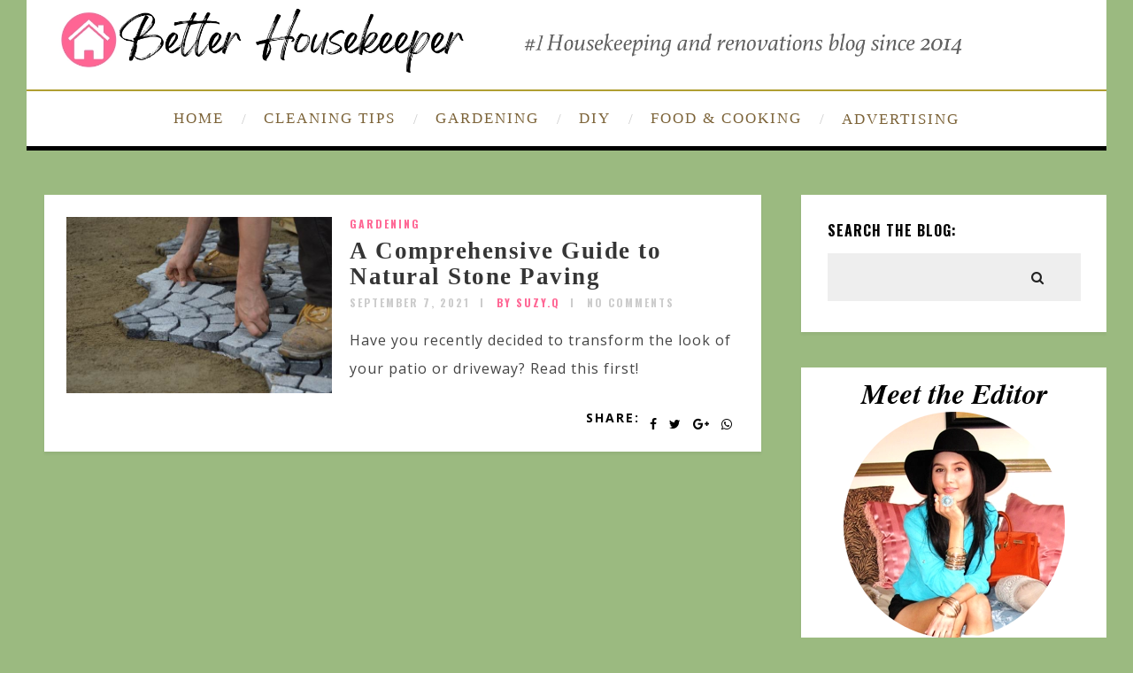

--- FILE ---
content_type: text/html; charset=utf-8
request_url: https://www.google.com/recaptcha/api2/aframe
body_size: 270
content:
<!DOCTYPE HTML><html><head><meta http-equiv="content-type" content="text/html; charset=UTF-8"></head><body><script nonce="ZVOMZNHT99zD3XdR8-gmUw">/** Anti-fraud and anti-abuse applications only. See google.com/recaptcha */ try{var clients={'sodar':'https://pagead2.googlesyndication.com/pagead/sodar?'};window.addEventListener("message",function(a){try{if(a.source===window.parent){var b=JSON.parse(a.data);var c=clients[b['id']];if(c){var d=document.createElement('img');d.src=c+b['params']+'&rc='+(localStorage.getItem("rc::a")?sessionStorage.getItem("rc::b"):"");window.document.body.appendChild(d);sessionStorage.setItem("rc::e",parseInt(sessionStorage.getItem("rc::e")||0)+1);localStorage.setItem("rc::h",'1768883431608');}}}catch(b){}});window.parent.postMessage("_grecaptcha_ready", "*");}catch(b){}</script></body></html>

--- FILE ---
content_type: application/x-javascript
request_url: https://use.fontawesome.com/webfontloader/1.6.24/webfontloader.js
body_size: 4768
content:
/* Web Font Loader v1.6.24 - (c) Adobe Systems, Google. License: Apache 2.0 */
(function(){function aa(a,b,d){return a.call.apply(a.bind,arguments)}function ba(a,b,d){if(!a)throw Error();if(2<arguments.length){var c=Array.prototype.slice.call(arguments,2);return function(){var d=Array.prototype.slice.call(arguments);Array.prototype.unshift.apply(d,c);return a.apply(b,d)}}return function(){return a.apply(b,arguments)}}function p(a,b,d){p=Function.prototype.bind&&-1!=Function.prototype.bind.toString().indexOf("native code")?aa:ba;return p.apply(null,arguments)}var q=Date.now||function(){return+new Date};function ca(a,b){this.a=a;this.m=b||a;this.c=this.m.document}var da=!!window.FontFace;function t(a,b,d,c){b=a.c.createElement(b);if(d)for(var e in d)d.hasOwnProperty(e)&&("style"==e?b.style.cssText=d[e]:b.setAttribute(e,d[e]));c&&b.appendChild(a.c.createTextNode(c));return b}function u(a,b,d){a=a.c.getElementsByTagName(b)[0];a||(a=document.documentElement);a.insertBefore(d,a.lastChild)}function v(a){a.parentNode&&a.parentNode.removeChild(a)}
function w(a,b,d){b=b||[];d=d||[];for(var c=a.className.split(/\s+/),e=0;e<b.length;e+=1){for(var f=!1,g=0;g<c.length;g+=1)if(b[e]===c[g]){f=!0;break}f||c.push(b[e])}b=[];for(e=0;e<c.length;e+=1){f=!1;for(g=0;g<d.length;g+=1)if(c[e]===d[g]){f=!0;break}f||b.push(c[e])}a.className=b.join(" ").replace(/\s+/g," ").replace(/^\s+|\s+$/,"")}function y(a,b){for(var d=a.className.split(/\s+/),c=0,e=d.length;c<e;c++)if(d[c]==b)return!0;return!1}
function z(a){if("string"===typeof a.f)return a.f;var b=a.m.location.protocol;"about:"==b&&(b=a.a.location.protocol);return"https:"==b?"https:":"http:"}function ea(a){return a.m.location.hostname||a.a.location.hostname}
function A(a,b,d){function c(){k&&e&&f&&(k(g),k=null)}b=t(a,"link",{rel:"stylesheet",href:b,media:"all"});var e=!1,f=!0,g=null,k=d||null;da?(b.onload=function(){e=!0;c()},b.onerror=function(){e=!0;g=Error("Stylesheet failed to load");c()}):setTimeout(function(){e=!0;c()},0);u(a,"head",b)}
function B(a,b,d,c){var e=a.c.getElementsByTagName("head")[0];if(e){var f=t(a,"script",{src:b}),g=!1;f.onload=f.onreadystatechange=function(){g||this.readyState&&"loaded"!=this.readyState&&"complete"!=this.readyState||(g=!0,d&&d(null),f.onload=f.onreadystatechange=null,"HEAD"==f.parentNode.tagName&&e.removeChild(f))};e.appendChild(f);setTimeout(function(){g||(g=!0,d&&d(Error("Script load timeout")))},c||5E3);return f}return null};function C(){this.a=0;this.c=null}function D(a){a.a++;return function(){a.a--;E(a)}}function F(a,b){a.c=b;E(a)}function E(a){0==a.a&&a.c&&(a.c(),a.c=null)};function G(a){this.a=a||"-"}G.prototype.c=function(a){for(var b=[],d=0;d<arguments.length;d++)b.push(arguments[d].replace(/[\W_]+/g,"").toLowerCase());return b.join(this.a)};function H(a,b){this.c=a;this.f=4;this.a="n";var d=(b||"n4").match(/^([nio])([1-9])$/i);d&&(this.a=d[1],this.f=parseInt(d[2],10))}function fa(a){return I(a)+" "+(a.f+"00")+" 300px "+J(a.c)}function J(a){var b=[];a=a.split(/,\s*/);for(var d=0;d<a.length;d++){var c=a[d].replace(/['"]/g,"");-1!=c.indexOf(" ")||/^\d/.test(c)?b.push("'"+c+"'"):b.push(c)}return b.join(",")}function K(a){return a.a+a.f}function I(a){var b="normal";"o"===a.a?b="oblique":"i"===a.a&&(b="italic");return b}
function ga(a){var b=4,d="n",c=null;a&&((c=a.match(/(normal|oblique|italic)/i))&&c[1]&&(d=c[1].substr(0,1).toLowerCase()),(c=a.match(/([1-9]00|normal|bold)/i))&&c[1]&&(/bold/i.test(c[1])?b=7:/[1-9]00/.test(c[1])&&(b=parseInt(c[1].substr(0,1),10))));return d+b};function ha(a,b){this.c=a;this.f=a.m.document.documentElement;this.h=b;this.a=new G("-");this.j=!1!==b.events;this.g=!1!==b.classes}function ia(a){a.g&&w(a.f,[a.a.c("wf","loading")]);L(a,"loading")}function M(a){if(a.g){var b=y(a.f,a.a.c("wf","active")),d=[],c=[a.a.c("wf","loading")];b||d.push(a.a.c("wf","inactive"));w(a.f,d,c)}L(a,"inactive")}function L(a,b,d){if(a.j&&a.h[b])if(d)a.h[b](d.c,K(d));else a.h[b]()};function ja(){this.c={}}function ka(a,b,d){var c=[],e;for(e in b)if(b.hasOwnProperty(e)){var f=a.c[e];f&&c.push(f(b[e],d))}return c};function N(a,b){this.c=a;this.f=b;this.a=t(this.c,"span",{"aria-hidden":"true"},this.f)}function O(a){u(a.c,"body",a.a)}function P(a){return"display:block;position:absolute;top:-9999px;left:-9999px;font-size:300px;width:auto;height:auto;line-height:normal;margin:0;padding:0;font-variant:normal;white-space:nowrap;font-family:"+J(a.c)+";"+("font-style:"+I(a)+";font-weight:"+(a.f+"00")+";")};function Q(a,b,d,c,e,f){this.g=a;this.j=b;this.a=c;this.c=d;this.f=e||3E3;this.h=f||void 0}Q.prototype.start=function(){var a=this.c.m.document,b=this,d=q(),c=new Promise(function(c,e){function k(){q()-d>=b.f?e():a.fonts.load(fa(b.a),b.h).then(function(a){1<=a.length?c():setTimeout(k,25)},function(){e()})}k()}),e=new Promise(function(a,c){setTimeout(c,b.f)});Promise.race([e,c]).then(function(){b.g(b.a)},function(){b.j(b.a)})};function R(a,b,d,c,e,f,g){this.v=a;this.B=b;this.c=d;this.a=c;this.s=g||"BESbswy";this.f={};this.w=e||3E3;this.u=f||null;this.o=this.j=this.h=this.g=null;this.g=new N(this.c,this.s);this.h=new N(this.c,this.s);this.j=new N(this.c,this.s);this.o=new N(this.c,this.s);a=new H(this.a.c+",serif",K(this.a));a=P(a);this.g.a.style.cssText=a;a=new H(this.a.c+",sans-serif",K(this.a));a=P(a);this.h.a.style.cssText=a;a=new H("serif",K(this.a));a=P(a);this.j.a.style.cssText=a;a=new H("sans-serif",K(this.a));a=
P(a);this.o.a.style.cssText=a;O(this.g);O(this.h);O(this.j);O(this.o)}var S={D:"serif",C:"sans-serif"},T=null;function U(){if(null===T){var a=/AppleWebKit\/([0-9]+)(?:\.([0-9]+))/.exec(window.navigator.userAgent);T=!!a&&(536>parseInt(a[1],10)||536===parseInt(a[1],10)&&11>=parseInt(a[2],10))}return T}R.prototype.start=function(){this.f.serif=this.j.a.offsetWidth;this.f["sans-serif"]=this.o.a.offsetWidth;this.A=q();la(this)};
function ma(a,b,d){for(var c in S)if(S.hasOwnProperty(c)&&b===a.f[S[c]]&&d===a.f[S[c]])return!0;return!1}function la(a){var b=a.g.a.offsetWidth,d=a.h.a.offsetWidth,c;(c=b===a.f.serif&&d===a.f["sans-serif"])||(c=U()&&ma(a,b,d));c?q()-a.A>=a.w?U()&&ma(a,b,d)&&(null===a.u||a.u.hasOwnProperty(a.a.c))?V(a,a.v):V(a,a.B):na(a):V(a,a.v)}function na(a){setTimeout(p(function(){la(this)},a),50)}function V(a,b){setTimeout(p(function(){v(this.g.a);v(this.h.a);v(this.j.a);v(this.o.a);b(this.a)},a),0)};function W(a,b,d){this.c=a;this.a=b;this.f=0;this.o=this.j=!1;this.s=d}var X=null;W.prototype.g=function(a){var b=this.a;b.g&&w(b.f,[b.a.c("wf",a.c,K(a).toString(),"active")],[b.a.c("wf",a.c,K(a).toString(),"loading"),b.a.c("wf",a.c,K(a).toString(),"inactive")]);L(b,"fontactive",a);this.o=!0;oa(this)};
W.prototype.h=function(a){var b=this.a;if(b.g){var d=y(b.f,b.a.c("wf",a.c,K(a).toString(),"active")),c=[],e=[b.a.c("wf",a.c,K(a).toString(),"loading")];d||c.push(b.a.c("wf",a.c,K(a).toString(),"inactive"));w(b.f,c,e)}L(b,"fontinactive",a);oa(this)};function oa(a){0==--a.f&&a.j&&(a.o?(a=a.a,a.g&&w(a.f,[a.a.c("wf","active")],[a.a.c("wf","loading"),a.a.c("wf","inactive")]),L(a,"active")):M(a.a))};function pa(a){this.j=a;this.a=new ja;this.h=0;this.f=this.g=!0}pa.prototype.load=function(a){this.c=new ca(this.j,a.context||this.j);this.g=!1!==a.events;this.f=!1!==a.classes;qa(this,new ha(this.c,a),a)};
function ra(a,b,d,c,e){var f=0==--a.h;(a.f||a.g)&&setTimeout(function(){var a=e||null,k=c||null||{};if(0===d.length&&f)M(b.a);else{b.f+=d.length;f&&(b.j=f);var h,m=[];for(h=0;h<d.length;h++){var l=d[h],n=k[l.c],r=b.a,x=l;r.g&&w(r.f,[r.a.c("wf",x.c,K(x).toString(),"loading")]);L(r,"fontloading",x);r=null;null===X&&(X=window.FontFace?(x=/Gecko.*Firefox\/(\d+)/.exec(window.navigator.userAgent))?42<parseInt(x[1],10):!0:!1);X?r=new Q(p(b.g,b),p(b.h,b),b.c,l,b.s,n):r=new R(p(b.g,b),p(b.h,b),b.c,l,b.s,a,
n);m.push(r)}for(h=0;h<m.length;h++)m[h].start()}},0)}function qa(a,b,d){var c=[],e=d.timeout;ia(b);var c=ka(a.a,d,a.c),f=new W(a.c,b,e);a.h=c.length;b=0;for(d=c.length;b<d;b++)c[b].load(function(b,c,d){ra(a,f,b,c,d)})};function sa(a,b){this.c=a;this.a=b}function ta(a,b,d){var c=z(a.c);a=(a.a.api||"fast.fonts.net/jsapi").replace(/^.*http(s?):(\/\/)?/,"");return c+"//"+a+"/"+b+".js"+(d?"?v="+d:"")}
sa.prototype.load=function(a){function b(){if(e["__mti_fntLst"+d]){var c=e["__mti_fntLst"+d](),g=[],k;if(c)for(var h=0;h<c.length;h++){var m=c[h].fontfamily;void 0!=c[h].fontStyle&&void 0!=c[h].fontWeight?(k=c[h].fontStyle+c[h].fontWeight,g.push(new H(m,k))):g.push(new H(m))}a(g)}else setTimeout(function(){b()},50)}var d=this.a.projectId,c=this.a.version;if(d){var e=this.c.m;B(this.c,ta(this,d,c),function(c){c?a([]):b()}).id="__MonotypeAPIScript__"+d}else a([])};function ua(a,b){this.c=a;this.a=b}ua.prototype.load=function(a){var b,d,c=this.a.urls||[],e=this.a.families||[],f=this.a.testStrings||{},g=new C;b=0;for(d=c.length;b<d;b++)A(this.c,c[b],D(g));var k=[];b=0;for(d=e.length;b<d;b++)if(c=e[b].split(":"),c[1])for(var h=c[1].split(","),m=0;m<h.length;m+=1)k.push(new H(c[0],h[m]));else k.push(new H(c[0]));F(g,function(){a(k,f)})};function va(a,b,d){a?this.c=a:this.c=b+wa;this.a=[];this.f=[];this.g=d||""}var wa="//fonts.googleapis.com/css";function xa(a,b){for(var d=b.length,c=0;c<d;c++){var e=b[c].split(":");3==e.length&&a.f.push(e.pop());var f="";2==e.length&&""!=e[1]&&(f=":");a.a.push(e.join(f))}}
function ya(a){if(0==a.a.length)throw Error("No fonts to load!");if(-1!=a.c.indexOf("kit="))return a.c;for(var b=a.a.length,d=[],c=0;c<b;c++)d.push(a.a[c].replace(/ /g,"+"));b=a.c+"?family="+d.join("%7C");0<a.f.length&&(b+="&subset="+a.f.join(","));0<a.g.length&&(b+="&text="+encodeURIComponent(a.g));return b};function za(a){this.f=a;this.a=[];this.c={}}
var Aa={latin:"BESbswy",cyrillic:"\u0439\u044f\u0416",greek:"\u03b1\u03b2\u03a3",khmer:"\u1780\u1781\u1782",Hanuman:"\u1780\u1781\u1782"},Ba={thin:"1",extralight:"2","extra-light":"2",ultralight:"2","ultra-light":"2",light:"3",regular:"4",book:"4",medium:"5","semi-bold":"6",semibold:"6","demi-bold":"6",demibold:"6",bold:"7","extra-bold":"8",extrabold:"8","ultra-bold":"8",ultrabold:"8",black:"9",heavy:"9",l:"3",r:"4",b:"7"},Ca={i:"i",italic:"i",n:"n",normal:"n"},Da=/^(thin|(?:(?:extra|ultra)-?)?light|regular|book|medium|(?:(?:semi|demi|extra|ultra)-?)?bold|black|heavy|l|r|b|[1-9]00)?(n|i|normal|italic)?$/;
function Ea(a){for(var b=a.f.length,d=0;d<b;d++){var c=a.f[d].split(":"),e=c[0].replace(/\+/g," "),f=["n4"];if(2<=c.length){var g;var k=c[1];g=[];if(k)for(var k=k.split(","),h=k.length,m=0;m<h;m++){var l;l=k[m];if(l.match(/^[\w-]+$/)){var n=Da.exec(l.toLowerCase());if(null==n)l="";else{l=n[2];l=null==l||""==l?"n":Ca[l];n=n[1];if(null==n||""==n)n="4";else var r=Ba[n],n=r?r:isNaN(n)?"4":n.substr(0,1);l=[l,n].join("")}}else l="";l&&g.push(l)}0<g.length&&(f=g);3==c.length&&(c=c[2],g=[],c=c?c.split(","):
g,0<c.length&&(c=Aa[c[0]])&&(a.c[e]=c))}a.c[e]||(c=Aa[e])&&(a.c[e]=c);for(c=0;c<f.length;c+=1)a.a.push(new H(e,f[c]))}};function Fa(a,b){this.c=a;this.a=b}var Ga={Arimo:!0,Cousine:!0,Tinos:!0};Fa.prototype.load=function(a){var b=new C,d=this.c,c=new va(this.a.api,z(d),this.a.text),e=this.a.families;xa(c,e);var f=new za(e);Ea(f);A(d,ya(c),D(b));F(b,function(){a(f.a,f.c,Ga)})};function Ha(a,b){this.c=a;this.a=b}Ha.prototype.load=function(a){var b=this.a.id,d=this.c.m;b?B(this.c,(this.a.api||"https://use.typekit.net")+"/"+b+".js",function(b){if(b)a([]);else if(d.Typekit&&d.Typekit.config&&d.Typekit.config.fn){b=d.Typekit.config.fn;for(var e=[],f=0;f<b.length;f+=2)for(var g=b[f],k=b[f+1],h=0;h<k.length;h++)e.push(new H(g,k[h]));try{d.Typekit.load({events:!1,classes:!1,async:!0})}catch(m){}a(e)}},2E3):a([])};function Ia(a,b){this.c=a;this.f=b;this.a=[]}Ia.prototype.load=function(a){var b=this.f.id,d=this.c.m,c=this;b?(d.__webfontfontdeckmodule__||(d.__webfontfontdeckmodule__={}),d.__webfontfontdeckmodule__[b]=function(b,d){for(var g=0,k=d.fonts.length;g<k;++g){var h=d.fonts[g];c.a.push(new H(h.name,ga("font-weight:"+h.weight+";font-style:"+h.style)))}a(c.a)},B(this.c,z(this.c)+(this.f.api||"//f.fontdeck.com/s/css/js/")+ea(this.c)+"/"+b+".js",function(b){b&&a([])})):a([])};var Y=new pa(window);Y.a.c.custom=function(a,b){return new ua(b,a)};Y.a.c.fontdeck=function(a,b){return new Ia(b,a)};Y.a.c.monotype=function(a,b){return new sa(b,a)};Y.a.c.typekit=function(a,b){return new Ha(b,a)};Y.a.c.google=function(a,b){return new Fa(b,a)};var Z={load:p(Y.load,Y)};"function"===typeof define&&define.amd?define(function(){return Z}):"undefined"!==typeof module&&module.exports?module.exports=Z:(window.WebFont=Z,window.WebFontConfig&&Y.load(window.WebFontConfig));}());

